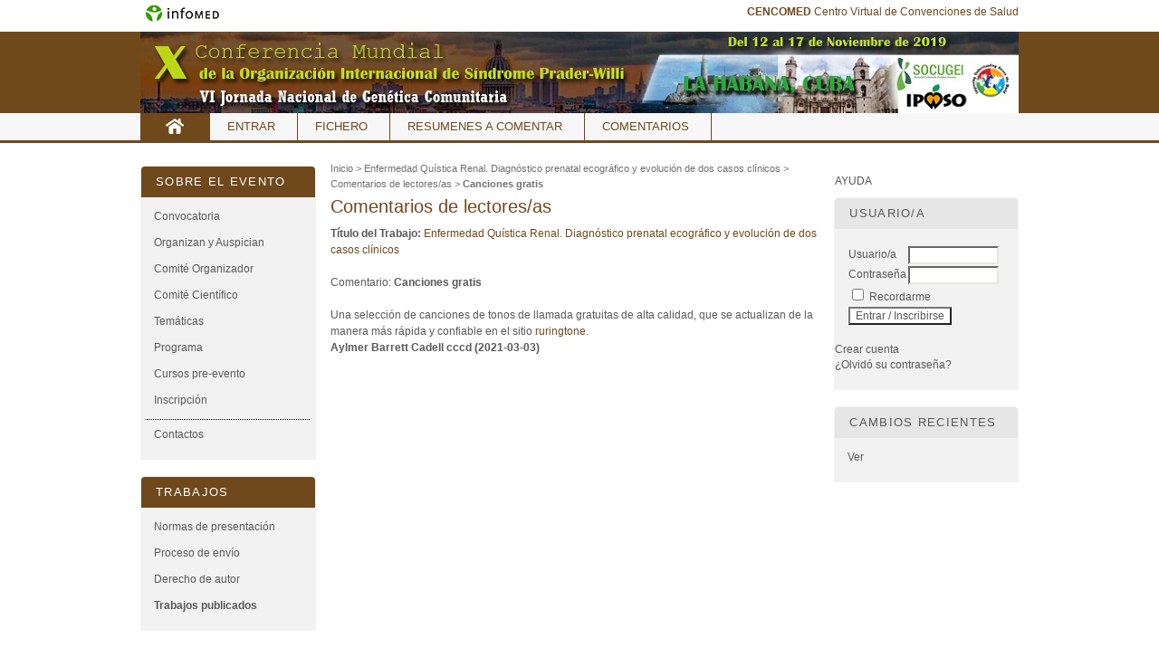

--- FILE ---
content_type: text/html; charset=utf-8
request_url: http://genetica2019.sld.cu/index.php/genetica/2019/comment/view/127/1158/260
body_size: 3234
content:

<?xml version="1.0" encoding="UTF-8"?>
<!DOCTYPE html PUBLIC "-//W3C//DTD XHTML 1.0 Transitional//EN"
	"http://www.w3.org/TR/xhtml1/DTD/xhtml1-transitional.dtd">
<html xmlns="http://www.w3.org/1999/xhtml">
<head>
	<meta http-equiv="Content-Type" content="text/html; charset=utf-8" />
	<title>Comentarios de lectores/as</title>
	<meta name="description" content="Genetica" />
	<meta name="keywords" content="Genetica, médica,IPWSO," />
	<meta name="generator" content="Open Conference System 2.3.2.0" />
	
		<link rel="stylesheet" href="http://genetica2019.sld.cu/lib/pkp/styles/common.css" type="text/css" />
	<link rel="stylesheet" href="http://genetica2019.sld.cu/styles/common.css" type="text/css" />
	
	<!-- Base Jquery -->
		<script type="text/javascript" src="http://genetica2019.sld.cu/lib/pkp/js/lib/jquery/jquery.min.js"></script>
	<script type="text/javascript" src="http://genetica2019.sld.cu/lib/pkp/js/lib/jquery/plugins/jqueryUi.min.js"></script>
	
	
	
	<link rel="stylesheet" href="http://genetica2019.sld.cu/styles/sidebar.css" type="text/css" />	<link rel="stylesheet" href="http://genetica2019.sld.cu/styles/leftSidebar.css" type="text/css" />	<link rel="stylesheet" href="http://genetica2019.sld.cu/styles/rightSidebar.css" type="text/css" />	<link rel="stylesheet" href="http://genetica2019.sld.cu/styles/bothSidebars.css" type="text/css" />
			<link rel="stylesheet" href="http://genetica2019.sld.cu/public/site/sitestyle.css" type="text/css" />
			<link rel="stylesheet" href="http://genetica2019.sld.cu/plugins/themes/carmelitagenetica3c/carmelitagenetica3c.css" type="text/css" />
			<link rel="stylesheet" href="http://genetica2019.sld.cu/lib/pkp/styles/jqueryUi.css" type="text/css" />
			<link rel="stylesheet" href="http://genetica2019.sld.cu/lib/pkp/styles/jquery.pnotify.default.css" type="text/css" />
	
	<script type="text/javascript" src="http://genetica2019.sld.cu/lib/pkp/js/general.js"></script>
	
</head>
<body>

<div id="container">
<div id="logoinfomed">
<ul>
<li class="imagenlogo">
  <a href="http://www.sld.cu/" target="_blank"><img alt="Infomed" border="0" title="Infomed" src="http://genetica2019.sld.cu/lib/pkp/templates/images/LogoInfomed.gif"/></a>
</li> 
       	<li class="entrar">
		
		<a href="http://www.cenco.sld.cu/" target="_blank">  <b>CENCOMED</b> Centro Virtual de Convenciones de Salud</a>
		 <!--a href="http://genetica2019.sld.cu/index.php/genetica/2019/login">Entrar</a-->
		 </li>
     </ul> 
</div>

<div id="header">
<div id="headerTitle">
<h1>
	<img src="http://genetica2019.sld.cu/public/conferences/1/pageHeaderTitleImage_es_ES.jpg" width="970" height="90" alt="" />
</h1>
</div>
</div>

<div id="body">

	<div id="sidebar">
					<div id="leftSidebar">
				

	<div class="block" id="sidebarDatosEvento">
		<span class="blockTitle">Sobre el evento</span>
		<ul>
			<li>  <a href="http://genetica2019.sld.cu/index.php/genetica/2019/schedConf/overview">Convocatoria</a></li>
						
			<!-- li>  <a href="http://genetica2019.sld.cu/index.php/genetica/2019/pages/view/ComiteHonor">Comité de Honor</a></li-->
			
			<li>  <a href="http://genetica2019.sld.cu/index.php/genetica/2019/pages/view/OrganizanAuspician">Organizan y Auspician</a></li>
			
			<li>  <a href="http://genetica2019.sld.cu/index.php/genetica/2019/pages/view/ComiteOrganizador">Comité Organizador</a></li>	
			
			<li>  <a href="http://genetica2019.sld.cu/index.php/genetica/2019/pages/view/ComiteCientifico">Comité Científico</a></li>	
			
			<!-- li>  <a href="http://genetica2019.sld.cu/index.php/genetica/2019/pages/view/ComiteHonor">Comité de Honor</a></li-->
			
			<li>  <a href="http://genetica2019.sld.cu/index.php/genetica/2019/schedConf/trackPolicies">Temáticas</a></li>
			
			<!-- li>  <a href="http://genetica2019.sld.cu/index.php/genetica/2019/pages/view/tematicas">Temáticas</a></li-->
			
			<!-- li>  <a href="http://genetica2019.sld.cu/index.php/genetica/2019/pages/view/eventos">Eventos colaterales</a></li -->
			
			<!--li>  <a href="http://genetica2019.sld.cu/index.php/genetica/2019/pages/view/objetivos">Objetivos</a></li-->
			
			<li>  <a href="http://genetica2019.sld.cu/index.php/genetica/2019/pages/view/programa">Programa</a></li>				
			
			<li>  <a href="http://genetica2019.sld.cu/index.php/genetica/2019/pages/view/cursospre">Cursos pre-evento</a></li>
			
					
			<!--li>  <a href="http://genetica2019.sld.cu/index.php/genetica/2019/pages/view/actividades">Actividades Complementarias</a></li -->

			<!--li>  <a href="http://genetica2019.sld.cu/index.php/genetica/2019/pages/view/conferencias">Conferencias Magistrales</a></li -->	

			<!--li>  <a href="http://genetica2019.sld.cu/index.php/genetica/2019/pages/view/invitados">Personalidades invitadas</a></li -->				

			<!--li>  <a href="http://genetica2019.sld.cu/index.php/genetica/2019/pages/view/feriaexpo">Exposición asociada</a></li-->
						
			<!-- li>  <a href="http://genetica2019.sld.cu/index.php/genetica/2019/pages/view/alojamiento">Alojamiento</a></li -->
						
						
						
					
			<!--li>  <a href="http://genetica2019.sld.cu/index.php/genetica/2019/pages/view/alojamiento">Reserva de Hoteles</a></li-->			
			
			<!--li> <a href="http://genetica2019.sld.cu/index.php/genetica/2019/schedConf/accommodation">Hospedaje</a></li-->			
			<!--li><a href="http://genetica2019.sld.cu/index.php/genetica/2019/schedConf/timeline">Calendario</a></li-->			
									
          	
										
			
			
			
							<!-- li>  <a href="http://genetica2019.sld.cu/index.php/genetica/2019/schedConf/registration">Solicitud de participación</a></li -->
						


			
			<li>  <a href="http://genetica2019.sld.cu/index.php/genetica/2019/pages/view/inscripcion">Inscripción</a></li>							
			<div class="separator"></div>	
						<!--li>  <a href="http://genetica2019.sld.cu/index.php/genetica/2019/pages/view/nuevo">Última hora</a></li-->
			<li>  <a href="http://genetica2019.sld.cu/index.php/genetica/2019/pages/view/contactos">Contactos</a></li>
			
			
			



		</ul>
	

	</div>

<div class="block" id="sidebarInformation">

	<span class="blockTitle">Trabajos</span>
	<ul>
		<li><a href="http://genetica2019.sld.cu/index.php/genetica/2019/information/readers">Normas de presentación</a></li>         <li>  <a href="http://genetica2019.sld.cu/index.php/genetica/2019/schedConf/cfp">Proceso de envío</a></li>
		<li><a href="http://genetica2019.sld.cu/index.php/genetica/2019/information/authors">Derecho de autor</a></li> 
				  <strong><li>  <a href="http://genetica2019.sld.cu/index.php/genetica/2019/schedConf/presentations">Trabajos publicados</a></strong></li>
			</ul>
</div>

			</div>
							<div id="rightSidebar">
				<div class="block" id="sidebarHelp">
<!-- 	<a class="blockTitle" href="javascript:openHelp('http://genetica2019.sld.cu/index.php/genetica/2019/help')">Ayuda</a> -->

 	<a class="blockTitle" href="http://bvsayuda.sld.cu/ayudas/manual/manual-de-uso-del-sistema-abierto-de-conferencias-ocs">Ayuda</a> 

</div><div class="block" id="sidebarUser">
	<span class="blockTitle">Usuario/a</span>
			<form method="post" action="http://genetica2019.sld.cu/index.php/genetica/2019/login/signIn">
			<table>
				<tr>
					<td><label for="sidebar-username">Usuario/a</label></td>
					<td><input type="text" id="sidebar-username" name="username" value="" size="12" maxlength="32" class="textField" /></td>
				</tr>
				<tr>
					<td><label for="sidebar-password">Contraseña</label></td>
					<td><input type="password" id="sidebar-password" name="password" value="" size="12" maxlength="32" class="textField" /></td>
				</tr>
				<tr>
					<td colspan="2"><input type="checkbox" id="remember" name="remember" value="1" /> <label for="remember">Recordarme</label></td>
				</tr>
				<tr>
					<td colspan="2"><input type="submit" value="Entrar / Inscribirse" class="button" /></td>
				</tr>
			</table>
		</form>
<p>
  <a href="http://genetica2019.sld.cu/index.php/genetica/2019/user/account?source=&amp;requiresPresenter=">Crear cuenta</a><br />
  <a href="http://genetica2019.sld.cu/index.php/genetica/2019/login/lostPassword">¿Olvidó su contraseña?</a>
</p>
	</div><div class="block" id="notification">
	<span class="blockTitle">Cambios recientes</span>
	<ul>
					<li><a href="http://genetica2019.sld.cu/index.php/genetica/2019/notification">Ver</a></li>
			<!--li><a href="http://genetica2019.sld.cu/index.php/genetica/2019/notification/subscribeMailList">Recibir notificaciones</a> / <a href="http://genetica2019.sld.cu/index.php/genetica/2019/notification/unsubscribeMailList">Cancelar notificaciones</a></li-->	
			</ul>
</div>	

			</div>
			</div>

<div id="main">
<div id="navbar">
	<ul class="menu">
		<li class="home"><a title = "Inicio" href="http://genetica2019.sld.cu/index.php/index/index/index/index">Inicio</a></li>
						<li><a title = "Mi carpeta" href="http://genetica2019.sld.cu/index.php/genetica/2019/login">Entrar</a></li>
						
							<li><a title = "Fichero" href="http://genetica2019.sld.cu/index.php/genetica/index/schedConfs/archive">Fichero</a></li>						
											<li><a title = "Resumenes a comentar" href="http://genetica2019.sld.cu/index.php/genetica/2019/schedConf/presentations">Resumenes a comentar</a></li>
												<li><a title = "Comentarios" href="http://genetica2019.sld.cu/index.php/genetica/2019/commentManager">Comentarios</a></li>
						</ul>
</div>
<div id="breadcrumb">
	<a href="http://genetica2019.sld.cu/index.php/index/index/index">Inicio</a> &gt;
			<a href="http://genetica2019.sld.cu/index.php/genetica/2019/paper/view/127/1158" class="hierarchyLink">Enfermedad Quística Renal. Diagnóstico prenatal ecográfico y evolución de dos casos clínicos</a> &gt;
			<a href="http://genetica2019.sld.cu/index.php/genetica/2019/comment/view/127/1158" class="hierarchyLink">Comentarios de lectores/as</a> &gt;
			<a href="http://genetica2019.sld.cu/index.php/genetica/2019/comment/view/127/1158/260" class="current">Canciones gratis</a></div>
<h2>Comentarios de lectores/as</h2>


<div id="content">

<strong>T&iacute;tulo del Trabajo:</strong> <a href="/index.php/jornada/2011/paper/view/127">Enfermedad Quística Renal. Diagnóstico prenatal ecográfico y evolución de dos casos clínicos</a>
	

	
	<br />	<br />Comentario: <strong>Canciones gratis</strong>

    <br />	<br />
	Una selecci&oacute;n de canciones de tonos de llamada gratuitas de alta calidad, que se actualizan de la manera m&aacute;s r&aacute;pida y confiable en el sitio&nbsp;<a href="https://ruringtone.com/" target="_blank">ruringtone</a>.
	<br />
	<strong>
					Aylmer Barrett Cadell 
		cccd
				(2021-03-03)
	</strong>

	<p>

	
	
		
	
	
	<br />
	</p>



	



</div><!-- content -->
</div><!-- main -->
</div><!-- body -->


<div id="footer">
	<div id="footerContent">
		<div class="debugStats">
<!-- cambio en el footer  pasar la variable $pageFooter dentro del div con id footer -->
                              
                				<a class="email enlaces" href="mailto:magonzalez@cngen.sld.cu"><span class="fn n">Ing. Mar&iacute;a de los A. Gonz&aacute;lez Torres</span></a>&nbsp;&nbsp; <span class="role">Editora Principal. </span> <span class="org">Centro Nacional de Gen&eacute;tica M&eacute;dica - MINSAP</span><span class="street-address">. Ave, 31 esq 146,</span> <span class="locality">Municio Playa</span>,  <span class="region">La Habana</span>,   <span class="country-name">Cuba</span> Telefs: <span class="tel">(53 7) 208 99 91 al 99</span>
				                <br/><br/>
<!--  junio 09 - haddid  
		Página generada en: 0,0000s<br/>-->
<!--	cambio en el footer  	
                Número de consultas a la base de datos: <br/> 
  junio 09 - haddid-->
				</div>
	</div><!-- footerContent -->
</div><!-- footer -->

</div><!-- container -->
</body>
</html>

--- FILE ---
content_type: text/css
request_url: http://genetica2019.sld.cu/styles/sidebar.css
body_size: 376
content:
/**
 * sidebar.css
 *
 * Copyright (c) 2000-2010 John Willinsky
 * Distributed under the GNU GPL v2. For full terms see the file docs/COPYING.
 *
 * Site-wide shared elements for pages including sidebar(s).
 *
 * $Id$
 */

/**
 * Sidebar
 */

#developedBy {
	text-transform: uppercase;
	font-size: 0.95em;
}

#sidebar div.block {
	font-size: 1em;
	padding-bottom: 1.5em;
}

#sidebar div.block span.blockTitle {
	display: block;
	padding: 0.5em 0 0.5em 0;
	font-size: 1em;
	letter-spacing: 0.1em;
	text-transform: uppercase;
}

#sidebar div.block span.blockSubtitle {
	display: block;
	padding: 0;
}

#sidebar input.textField, #sidebar select.selectMenu, #sidebar input.button {
	font-size: 1em;
}



--- FILE ---
content_type: text/css
request_url: http://genetica2019.sld.cu/styles/bothSidebars.css
body_size: 340
content:
/**
 * bothSidebars.css
 *
 * Copyright (c) 2000-2010 John Willinsky
 * Distributed under the GNU GPL v2. For full terms see the file docs/COPYING.
 *
 * Site-wide shared elements for pages including both a left-hand sidebar and a
 * right-hand sidebar.
 *
 * $Id$
 */

/**
 * Common HTML elements
 */


#main {
	position: relative;
	float: left;
	width: 47%;
	height: 100%;
	margin-left: 0;
	margin-right: 0 !important;
	display: inline;
	overflow: hidden;
}

#body {
	width: 100%;
}


--- FILE ---
content_type: text/css
request_url: http://genetica2019.sld.cu/public/site/sitestyle.css
body_size: 2362
content:
/**
 * cproinfo3c.css *
 * Copyright (c) 2000-2014 Dpto Web/Desarrollo 
 * OCS a partir del tema lilac, Lilac theme.
 */
body {
	background-color: #fff;
	color: #595959;
	font-family: Arial;
	font-size: 12px;
   line-height: 1.46em;}
a:link {text-decoration:none;}
a:visited {text-decoration:none;}
a:hover {background: transparent;text-decoration: underline;}
a:active {text-decoration:none;}
img{border: none;}
#container{background-color: #fff;border: none;}
#body ul, #bodyp ul {margin: 6px;padding: 0;}
#body{background-color: #fff;border: none;min-height: 500px; }
#body ul li, #bodyp ul li {list-style: none;margin: 6px 0 6px; padding: 0 0 0 6px;}
#body #sidebar ul li{ list-style: none; margin: 0 auto; padding: 6px 8px;}
#body #sidebar ul li:hover { background-color: #E6E6E6;}
#body input.textField,input#sidebar-password,input.uploadField,input.button,
select.selectMenu,textarea.textArea,label{
    color: #595959;
	 font-family: Arial;
	 font-size: 12px;}
input.button{background-color: #bfbfbf}
#content form{color:#707070;font-size: 13px;line-height: 2em;}
#content table{color:#707070;font-size: 13px;line-height: 1.5em;}
#sidebar,#content{background-color: #fff;font-size: 12px;}
#sidebar form,#sidebar table{padding-left: 6px;	margin-top: 18px;margin-bottom: 18px}
/***** ESTRUCTURA *****/
#container, #header, #footer{
	margin:0px; 
	padding:0px;
	position: relative;
	width: 100%;}
#leftSidebar, #rightSidebar {
    height: 100%;
	 margin-top: 40px;
	 position: relative;}
#leftSidebar{
    margin-left: 0;
    margin-right: 6px;
    padding: 18px 0px;
	 width: 20%;}
#rightSidebar{
    margin-left: 6px;
    margin-right: 0;
    padding: 18px 0px;
	 width: 21%;}
#main{
	margin: 45px auto 0px auto;
	padding: 0;
	position: static;
	width: 57.7%;}
#main #breadcrumb{
   left: 0;
   padding-left: 10px;
   position: relative;
   top: 2px;}
#main #content{
	padding-left: 10px;
	padding-top: 0px;
	position: relative;}
#logoinfomed ul,#header #headerTitle, 
#body,#bodyp,#footer #footerContent{	
	margin:0 auto; 
	padding:0px;
	width: 970px;}
#header{border: none;height: 90px;margin: 0 auto;padding:0px}
#header h1{position: relative;}
#headerTitle img{margin: 0 auto;position: absolute;right: 0;top: 0;}
/****** LOGO ******/
div#logoinfomed {
    background-color: #FFFFFF;
	 background-image: none;
    height: 30px;
    padding-left: 10px;
    padding-top: 5px;
	 position: relative;}
div#logoinfomed ul {display: block;list-style: none outside none;}
div#logoinfomed li {display: inline;float: right;list-style: none outside none;}
div#logoinfomed li a {font-family: Arial;font-size: 12px;}
div#logoinfomed li.imagenlogo a {padding-right: 5px;}
div#logoinfomed li.entrar a, 
div#logoinfomed li.salir a{font-weight:  normal;padding-right: 5px;}
div#logoinfomed li.imagenlogo {display: inline;float: left;list-style: none outside none;}
/*TABLA LISTIN common.css Y INFO DEL BODY **/
#main table.listing {border-spacing:0pt;color: black;font-size:11px;}
#main table.listing td {padding:0.2em;}
#main table td span.disabled {color:black;}
#main table.listing tr.heading td, 
#main table.listing td.heading, 
#main table.info td.heading {font-size:11px; margin: 0px; padding: 0px 0px 8px;}
table.data td.label {padding-right: 0;}
/****/
#sidebar div.block span.blockSubtitle{padding-left: 8px;font-weight: bold;}
#sidebar input, #sidebar select{background-color:#fff;}  
#sidebar div.block {
	background-color: #f2f2f2;
	border: 1px solid #f2f2f2;
	border-top-left-radius: 5px;
	border-top-right-radius: 5px;
   font-size: 12px;
   margin-bottom: 18px;
	padding-bottom: 6px;}
#sidebar #sidebarNavegarpor a,#sidebar #sidebarBuscar a{padding-left: 12px;margin-top: 18px;margin-bottom: 18px}
#sidebar div.block span.blockTitle {
border-top-left-radius: 4px;
border-top-right-radius: 4px;
   border-bottom: none;	 
	color:#FFF;
	font-family: Arial;
	font-size: 13px;
   font-weight: normal;
   height: 30px;
   line-height: 30px;
   margin-bottom: 7px;
   overflow: hidden;
   padding: 2px 0 2px 16px;
   text-transform: uppercase;}
#sidebarSede img,#sidebarHabana img{margin: auto;padding: 0;width: 99%;}
#sidebar #sidebarPreRegistro p{padding-left: 12px;}
#sidebar #sidebarDevelopedBy.block,#sidebar #sidebarHelp.block,
#sidebar #sidebarLanguageToggle.block{
	background-color: #fff;
	border: 1px solid #fff;
	padding: 0px;
	margin: 8px auto;
	text-align: left;}
#sidebar #sidebarDevelopedBy a,#sidebar #sidebarHelp a{text-transform: uppercase;}
#sidebar #sidebarLanguageToggle span.blockTitle{display: none;}
#sidebar #sidebarLanguageToggle form{ padding: 0;margin:0px;}
#main{background-color: #FFF;border:none;	font-size: 12px;}
#breadcrumb{
	border: none;
	color:#707070;
	font-size: 11px;
	height: 10px;
	margin: 0 0 10px 0;
	padding: 6px 0 0 12px;} 
#breadcrumb a{font-family: Arial;font-size: 11px;color:#707070;}
#main #content{border-top: none;font-family: Arial;font-size: 12px;line-height: 1.5em;}
#main h2,#main h3,#main h4{font-family:Arial;margin:0px;}
#main h2{font-size: 20px;padding: 24px 0 12px 10px;}
#main h3{font-size: 16px;padding: 0 0 5px;}
#main h4{font-size: 14px; font-weight: bold; padding: 5px 3px 10px;text-transform: uppercase;}
#footer{background-color: #f7f7f7;border-top: 3px solid #bfbfbf;color: #595959;padding-bottom: 0;padding-top: 10px;}
#footer div.debugStats {font-size:12px;}
#footerContent div.debugStats a{font-size:12px;text-decoration: none;}
#footerContent div.debugStats a:hover{text-decoration: underline;}
/*NAVEGACION*/
#main #navbar{
   background-color: #f7f7f7;
	height: 30px;
	left: 0px;
	margin: 0px;
	padding: 0px;
	position: absolute;
   overflow:hidden;
	top: 125px;
	width: 100%;}
#main #navbar ul.menu {
	display: block;
	height: 30px;
	line-height: 30px;
   margin: 0 auto;
   padding: 0;
	position: relative;
   width: 970px;}
#main #navbar ul.menu li:first-child a {
	background-image: url(home.png);
	background-position: center center;
	background-repeat: no-repeat;
	color: #FFF;
	display: block;/***/
   margin:0px;
   padding:0px 38px;
	text-indent: -99999px}
#main #navbar ul.menu li:first-child a:hover {
	background-image: url(home-color.png);
	background-position: center;
	background-repeat: no-repeat;
	background-color: #f7f7f7;}
#main #navbar ul.menu li {
   display: inline;
   float: left;/***/
   margin: 0 auto;
   padding:0;}
#main #navbar ul.menu li a {
	display: inline-block;
	font-size: 13px;
	letter-spacing: normal;
   margin: 0 0px 0 -5px;
	padding:0 24px;}
#main #navbar ul.menu li a:hover {color:#FFF}
/* PLANTILLA DE LOS TRABAJOS*/
#body.pp{min-height: 500px;	width: 770px }
#body.pp #main{ font-size: 12px; width: 70%;}
#body.pp #main #navbar{top: -45px;}
#body.pp #main #navbar ul.menu{	width: 780px;}
#topBar{	height: 15px; padding:0px;}
div.rtBlock a,span.rtSubtitle,#main h5,#main h6,a.rtAction, 
em,select.selectMenu {font-family: Arial;font-size: 11px;}
/*COLORES*/
#header h1{color: #FFF}
#header,#sidebar div.block span.blockTitle,
#main #navbar ul.menu li:first-child a,
#main #navbar ul.menu li a:hover {background-color: #6F491C;}
a:link,a:visited,a:hover,a:active,
#main h2,#main h3,#main h4,#footerContent div.debugStats a,
#main #navbar ul.menu li:first-child a:hover{color: #6F491C;}	
#main #navbar{border-bottom: 3px solid #6F491C;}
#main #navbar ul.menu li a{border-right: 1px solid #6F491C;}
#sidebar a:link {color:#595959;text-decoration:none;}
#sidebar a:active {color:#595959;text-decoration:none;}
#sidebar a:visited {color:#595959;text-decoration:none;}
#sidebar a:hover {color:#595959;background:transparent;text-decoration:underline;}
/************************************************************/
/******** ACTIVAR CNDO SEAN SOLO 2 COLUMNAS ****************
#leftSidebar{display: none;}
#rightSidebar{margin: 0px;padding: 48px 0px 18px 6px;width: 24.2%;}
#sidebar #sidebarLanguageToggle form{ top: 30px;}
#main{padding-right: 6px;width: 74.3%;}
#body #main #content {padding-left: 6px;}/**FIN**/
#sidebar #rightSidebar div.block span.blockTitle{background-color: #e6e6e6;color: #595959}
#sidebar div.block span.blockSubtitle,#sidebar div.block form{padding-left: 8px;}


--- FILE ---
content_type: text/css
request_url: http://genetica2019.sld.cu/plugins/themes/carmelitagenetica3c/carmelitagenetica3c.css
body_size: 2362
content:
/**
 * cproinfo3c.css *
 * Copyright (c) 2000-2014 Dpto Web/Desarrollo 
 * OCS a partir del tema lilac, Lilac theme.
 */
body {
	background-color: #fff;
	color: #595959;
	font-family: Arial;
	font-size: 12px;
   line-height: 1.46em;}
a:link {text-decoration:none;}
a:visited {text-decoration:none;}
a:hover {background: transparent;text-decoration: underline;}
a:active {text-decoration:none;}
img{border: none;}
#container{background-color: #fff;border: none;}
#body ul, #bodyp ul {margin: 6px;padding: 0;}
#body{background-color: #fff;border: none;min-height: 500px; }
#body ul li, #bodyp ul li {list-style: none;margin: 6px 0 6px; padding: 0 0 0 6px;}
#body #sidebar ul li{ list-style: none; margin: 0 auto; padding: 6px 8px;}
#body #sidebar ul li:hover { background-color: #E6E6E6;}
#body input.textField,input#sidebar-password,input.uploadField,input.button,
select.selectMenu,textarea.textArea,label{
    color: #595959;
	 font-family: Arial;
	 font-size: 12px;}
input.button{background-color: #bfbfbf}
#content form{color:#707070;font-size: 13px;line-height: 2em;}
#content table{color:#707070;font-size: 13px;line-height: 1.5em;}
#sidebar,#content{background-color: #fff;font-size: 12px;}
#sidebar form,#sidebar table{padding-left: 6px;	margin-top: 18px;margin-bottom: 18px}
/***** ESTRUCTURA *****/
#container, #header, #footer{
	margin:0px; 
	padding:0px;
	position: relative;
	width: 100%;}
#leftSidebar, #rightSidebar {
    height: 100%;
	 margin-top: 40px;
	 position: relative;}
#leftSidebar{
    margin-left: 0;
    margin-right: 6px;
    padding: 18px 0px;
	 width: 20%;}
#rightSidebar{
    margin-left: 6px;
    margin-right: 0;
    padding: 18px 0px;
	 width: 21%;}
#main{
	margin: 45px auto 0px auto;
	padding: 0;
	position: static;
	width: 57.7%;}
#main #breadcrumb{
   left: 0;
   padding-left: 10px;
   position: relative;
   top: 2px;}
#main #content{
	padding-left: 10px;
	padding-top: 0px;
	position: relative;}
#logoinfomed ul,#header #headerTitle, 
#body,#bodyp,#footer #footerContent{	
	margin:0 auto; 
	padding:0px;
	width: 970px;}
#header{border: none;height: 90px;margin: 0 auto;padding:0px}
#header h1{position: relative;}
#headerTitle img{margin: 0 auto;position: absolute;right: 0;top: 0;}
/****** LOGO ******/
div#logoinfomed {
    background-color: #FFFFFF;
	 background-image: none;
    height: 30px;
    padding-left: 10px;
    padding-top: 5px;
	 position: relative;}
div#logoinfomed ul {display: block;list-style: none outside none;}
div#logoinfomed li {display: inline;float: right;list-style: none outside none;}
div#logoinfomed li a {font-family: Arial;font-size: 12px;}
div#logoinfomed li.imagenlogo a {padding-right: 5px;}
div#logoinfomed li.entrar a, 
div#logoinfomed li.salir a{font-weight:  normal;padding-right: 5px;}
div#logoinfomed li.imagenlogo {display: inline;float: left;list-style: none outside none;}
/*TABLA LISTIN common.css Y INFO DEL BODY **/
#main table.listing {border-spacing:0pt;color: black;font-size:11px;}
#main table.listing td {padding:0.2em;}
#main table td span.disabled {color:black;}
#main table.listing tr.heading td, 
#main table.listing td.heading, 
#main table.info td.heading {font-size:11px; margin: 0px; padding: 0px 0px 8px;}
table.data td.label {padding-right: 0;}
/****/
#sidebar div.block span.blockSubtitle{padding-left: 8px;font-weight: bold;}
#sidebar input, #sidebar select{background-color:#fff;}  
#sidebar div.block {
	background-color: #f2f2f2;
	border: 1px solid #f2f2f2;
	border-top-left-radius: 5px;
	border-top-right-radius: 5px;
   font-size: 12px;
   margin-bottom: 18px;
	padding-bottom: 6px;}
#sidebar #sidebarNavegarpor a,#sidebar #sidebarBuscar a{padding-left: 12px;margin-top: 18px;margin-bottom: 18px}
#sidebar div.block span.blockTitle {
border-top-left-radius: 4px;
border-top-right-radius: 4px;
   border-bottom: none;	 
	color:#FFF;
	font-family: Arial;
	font-size: 13px;
   font-weight: normal;
   height: 30px;
   line-height: 30px;
   margin-bottom: 7px;
   overflow: hidden;
   padding: 2px 0 2px 16px;
   text-transform: uppercase;}
#sidebarSede img,#sidebarHabana img{margin: auto;padding: 0;width: 99%;}
#sidebar #sidebarPreRegistro p{padding-left: 12px;}
#sidebar #sidebarDevelopedBy.block,#sidebar #sidebarHelp.block,
#sidebar #sidebarLanguageToggle.block{
	background-color: #fff;
	border: 1px solid #fff;
	padding: 0px;
	margin: 8px auto;
	text-align: left;}
#sidebar #sidebarDevelopedBy a,#sidebar #sidebarHelp a{text-transform: uppercase;}
#sidebar #sidebarLanguageToggle span.blockTitle{display: none;}
#sidebar #sidebarLanguageToggle form{ padding: 0;margin:0px;}
#main{background-color: #FFF;border:none;	font-size: 12px;}
#breadcrumb{
	border: none;
	color:#707070;
	font-size: 11px;
	height: 10px;
	margin: 0 0 10px 0;
	padding: 6px 0 0 12px;} 
#breadcrumb a{font-family: Arial;font-size: 11px;color:#707070;}
#main #content{border-top: none;font-family: Arial;font-size: 12px;line-height: 1.5em;}
#main h2,#main h3,#main h4{font-family:Arial;margin:0px;}
#main h2{font-size: 20px;padding: 24px 0 12px 10px;}
#main h3{font-size: 16px;padding: 0 0 5px;}
#main h4{font-size: 14px; font-weight: bold; padding: 5px 3px 10px;text-transform: uppercase;}
#footer{background-color: #f7f7f7;border-top: 3px solid #bfbfbf;color: #595959;padding-bottom: 0;padding-top: 10px;}
#footer div.debugStats {font-size:12px;}
#footerContent div.debugStats a{font-size:12px;text-decoration: none;}
#footerContent div.debugStats a:hover{text-decoration: underline;}
/*NAVEGACION*/
#main #navbar{
   background-color: #f7f7f7;
	height: 30px;
	left: 0px;
	margin: 0px;
	padding: 0px;
	position: absolute;
   overflow:hidden;
	top: 125px;
	width: 100%;}
#main #navbar ul.menu {
	display: block;
	height: 30px;
	line-height: 30px;
   margin: 0 auto;
   padding: 0;
	position: relative;
   width: 970px;}
#main #navbar ul.menu li:first-child a {
	background-image: url(home.png);
	background-position: center center;
	background-repeat: no-repeat;
	color: #FFF;
	display: block;/***/
   margin:0px;
   padding:0px 38px;
	text-indent: -99999px}
#main #navbar ul.menu li:first-child a:hover {
	background-image: url(home-color.png);
	background-position: center;
	background-repeat: no-repeat;
	background-color: #f7f7f7;}
#main #navbar ul.menu li {
   display: inline;
   float: left;/***/
   margin: 0 auto;
   padding:0;}
#main #navbar ul.menu li a {
	display: inline-block;
	font-size: 13px;
	letter-spacing: normal;
   margin: 0 0px 0 -5px;
	padding:0 24px;}
#main #navbar ul.menu li a:hover {color:#FFF}
/* PLANTILLA DE LOS TRABAJOS*/
#body.pp{min-height: 500px;	width: 770px }
#body.pp #main{ font-size: 12px; width: 70%;}
#body.pp #main #navbar{top: -45px;}
#body.pp #main #navbar ul.menu{	width: 780px;}
#topBar{	height: 15px; padding:0px;}
div.rtBlock a,span.rtSubtitle,#main h5,#main h6,a.rtAction, 
em,select.selectMenu {font-family: Arial;font-size: 11px;}
/*COLORES*/
#header h1{color: #FFF}
#header,#sidebar div.block span.blockTitle,
#main #navbar ul.menu li:first-child a,
#main #navbar ul.menu li a:hover {background-color: #6F491C;}
a:link,a:visited,a:hover,a:active,
#main h2,#main h3,#main h4,#footerContent div.debugStats a,
#main #navbar ul.menu li:first-child a:hover{color: #6F491C;}	
#main #navbar{border-bottom: 3px solid #6F491C;}
#main #navbar ul.menu li a{border-right: 1px solid #6F491C;}
#sidebar a:link {color:#595959;text-decoration:none;}
#sidebar a:active {color:#595959;text-decoration:none;}
#sidebar a:visited {color:#595959;text-decoration:none;}
#sidebar a:hover {color:#595959;background:transparent;text-decoration:underline;}
/************************************************************/
/******** ACTIVAR CNDO SEAN SOLO 2 COLUMNAS ****************
#leftSidebar{display: none;}
#rightSidebar{margin: 0px;padding: 48px 0px 18px 6px;width: 24.2%;}
#sidebar #sidebarLanguageToggle form{ top: 30px;}
#main{padding-right: 6px;width: 74.3%;}
#body #main #content {padding-left: 6px;}/**FIN**/
#sidebar #rightSidebar div.block span.blockTitle{background-color: #e6e6e6;color: #595959}
#sidebar div.block span.blockSubtitle,#sidebar div.block form{padding-left: 8px;}
